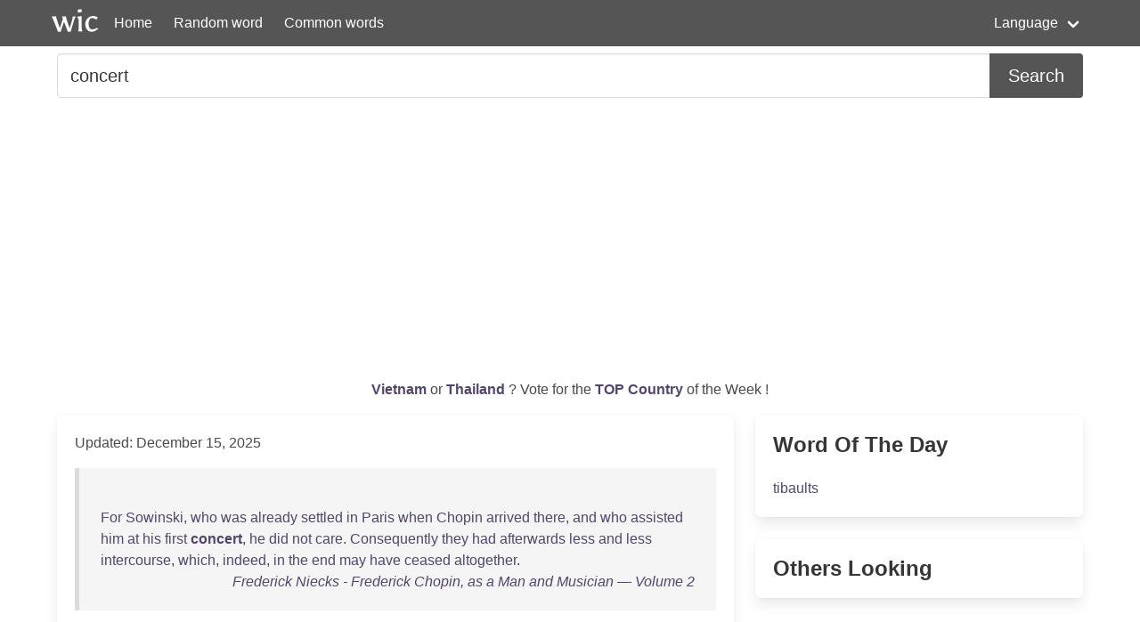

--- FILE ---
content_type: text/html; charset=UTF-8
request_url: https://wordincontext.com/en/concert
body_size: 7634
content:
<!DOCTYPE html>
<html lang="en">
<head>

    <!-- Google tag (gtag.js) -->
    <script async src="https://www.googletagmanager.com/gtag/js?id=G-28VKB09J3S"></script>
    <script>
        window.dataLayer = window.dataLayer || [];
        function gtag(){dataLayer.push(arguments);}
        gtag('js', new Date());

        gtag('config', 'G-28VKB09J3S');
    </script>

    <meta charset="utf-8">
    <meta http-equiv="X-UA-Compatible" content="IE=edge">
    <meta name="viewport" content="width=device-width, initial-scale=1">
    <meta name="description" content="To really know a word, you can look how to use it in context. Examples and the most common words." />
    <meta name="robots" content="index, follow">

    <title>concert - Word in Context</title>

    <script type="text/javascript">
    var _gaq = _gaq || [];
    _gaq.push(['_setAccount', 'UA-3605094-9']);
    _gaq.push(['_trackPageview']);

    (function() {
        var ga = document.createElement('script'); ga.type = 'text/javascript'; ga.async = true;
        ga.src = ('https:' == document.location.protocol ? 'https://ssl' : 'http://www') + '.google-analytics.com/ga.js';
        var s = document.getElementsByTagName('script')[0]; s.parentNode.insertBefore(ga, s);
    })();
    </script>

    <link rel="apple-touch-icon" sizes="180x180" href="/apple-touch-icon.png">
    <link rel="icon" type="image/png" sizes="32x32" href="/favicon-32x32.png">
    <link rel="icon" type="image/png" sizes="16x16" href="/favicon-16x16.png">
    <link rel="manifest" href="/site.webmanifest">   

    <link rel="stylesheet" href="/css/style.css">

    <script data-ad-client="ca-pub-2467254070946095" async src="https://pagead2.googlesyndication.com/pagead/js/adsbygoogle.js"></script>

    <script defer src="https://use.fontawesome.com/releases/v5.14.0/js/all.js"></script>
</head>
<body>

<nav class="navbar is-primary" role="navigation" aria-label="main navigation">
    <div class="container">
        <div class="navbar-brand">
            <img src="/logo.png" alt="logo" width="64" height="52">
            <a class="navbar-item" href="https://wordincontext.com/en">Home</a>
            <a role="button" class="navbar-burger" aria-label="menu" aria-expanded="false" data-target="navMenu">
                <span aria-hidden="true"></span>
                <span aria-hidden="true"></span>
                <span aria-hidden="true"></span>
            </a>
        </div>

        <div class="navbar-menu" id="navMenu">
            <div class="navbar-start">
                <a class="navbar-item" href="https://wordincontext.com/en/:random">Random word</a>
                <a class="navbar-item" href="https://wordincontext.com/en/:common">Common words</a>
            </div>

            <div class="navbar-end">
                <div class="navbar-item has-dropdown is-hoverable">
                    <a class="navbar-link">Language</a>

                    <div class="navbar-dropdown is-boxed">
                        <a class="navbar-item" href="https://wordincontext.com/ca">Català</a>
                        <a class="navbar-item" href="https://wordincontext.com/da">Dansk</a>
                        <a class="navbar-item" href="https://wordincontext.com/de">Deutsch</a>
                        <a class="navbar-item" href="https://wordincontext.com/el">Ελληνικά</a>
                        <a class="navbar-item is-active" href="https://wordincontext.com/en">English</a>
                        <a class="navbar-item" href="https://wordincontext.com/es">Español</a>
                        <a class="navbar-item" href="https://wordincontext.com/fi">Suomi</a>
                        <a class="navbar-item" href="https://wordincontext.com/fr">Français</a>
                        <a class="navbar-item" href="https://wordincontext.com/hu">Magyar</a>
                        <a class="navbar-item" href="https://wordincontext.com/it">Italiano</a>
                        <a class="navbar-item" href="https://wordincontext.com/nl">Nederlands</a>
                        <a class="navbar-item" href="https://wordincontext.com/no">Norsk</a>
                        <a class="navbar-item" href="https://wordincontext.com/pl">Polski</a>
                        <a class="navbar-item" href="https://wordincontext.com/pt">Português</a>
                        <a class="navbar-item" href="https://wordincontext.com/sv">Svenska</a>
                        <a class="navbar-item" href="https://wordincontext.com/tl">Tagalog</a>
                    </div>
                </div>
            </div>
        </div>
    </div>
</nav>

<section class="section py-2">
    <div class="container">
        <form class="content" method="post">
            <div class="field has-addons">
                <div class="control is-expanded">
                    <input
                        type="search" 
                        name="search" 
                        class="input is-medium" 
                        id="search"
                        value = "concert"
                        placeholder="Example usage of the word" 
                        aria-label="Search for...">
                </div>
                <div class="control">
                    <button type="submit" class="button is-medium is-primary">Search</button>
                </div>
            </div>
        </form>
    </div>
</section>

<section class="section py-2">
    <div class="container">
        <p class="has-text-centered" id="oftheweek">
            <a class="has-text-weight-bold" href="https://country.oftheweek.com/vote/vietnam" target="_blank">
                Vietnam            </a>
            or 
            <a class="has-text-weight-bold" href="https://country.oftheweek.com/vote/thailand" target="_blank">
                Thailand            </a>?
            Vote for the <a class="has-text-weight-bold" href="https://country.oftheweek.com/" target="_blank">TOP Country</a> of the Week !
        </p>
    </div>
</section>


<section class="section py-2">
    <div class="container">
        <div class="columns is-desktop">
            <div class="column is-two-thirds-desktop">
                <div class="box content">
                    

    <p>Updated: December 15, 2025</p>

            <blockquote>
            <br />
<a href="/en/for" title="Click to find the word in context">For</a> <a href="/en/sowinski" title="Click to find the word in context">Sowinski</a>, <a href="/en/who" title="Click to find the word in context">who</a> <a href="/en/was" title="Click to find the word in context">was</a> <a href="/en/already" title="Click to find the word in context">already</a> <a href="/en/settled" title="Click to find the word in context">settled</a> <a href="/en/in" title="Click to find the word in context">in</a> <a href="/en/paris" title="Click to find the word in context">Paris</a> <a href="/en/when" title="Click to find the word in context">when</a> <a href="/en/chopin" title="Click to find the word in context">Chopin</a> <a href="/en/arrived" title="Click to find the word in context">arrived</a> <a href="/en/there" title="Click to find the word in context">there</a>, <a href="/en/and" title="Click to find the word in context">and</a> <a href="/en/who" title="Click to find the word in context">who</a> <a href="/en/assisted" title="Click to find the word in context">assisted</a> <a href="/en/him" title="Click to find the word in context">him</a> <a href="/en/at" title="Click to find the word in context">at</a> <a href="/en/his" title="Click to find the word in context">his</a> <a href="/en/first" title="Click to find the word in context">first</a> <a href="/en/concert" title="Click to find the word in context"><strong>concert</strong></a>, <a href="/en/he" title="Click to find the word in context">he</a> <a href="/en/did" title="Click to find the word in context">did</a> <a href="/en/not" title="Click to find the word in context">not</a> <a href="/en/care" title="Click to find the word in context">care</a>. <a href="/en/consequently" title="Click to find the word in context">Consequently</a> <a href="/en/they" title="Click to find the word in context">they</a> <a href="/en/had" title="Click to find the word in context">had</a> <a href="/en/afterwards" title="Click to find the word in context">afterwards</a> <a href="/en/less" title="Click to find the word in context">less</a> <a href="/en/and" title="Click to find the word in context">and</a> <a href="/en/less" title="Click to find the word in context">less</a> <a href="/en/intercourse" title="Click to find the word in context">intercourse</a>, <a href="/en/which" title="Click to find the word in context">which</a>, <a href="/en/indeed" title="Click to find the word in context">indeed</a>, <a href="/en/in" title="Click to find the word in context">in</a> <a href="/en/the" title="Click to find the word in context">the</a> <a href="/en/end" title="Click to find the word in context">end</a> <a href="/en/may" title="Click to find the word in context">may</a> <a href="/en/have" title="Click to find the word in context">have</a> <a href="/en/ceased" title="Click to find the word in context">ceased</a> <a href="/en/altogether" title="Click to find the word in context">altogether</a>.             <footer class="is-italic has-text-right"><a href="https://www.gutenberg.org/ebooks/4972" target="_blank"> Frederick Niecks - Frederick Chopin, as a Man and Musician — Volume 2 </a></footer>
        </blockquote>
            <blockquote>
            <br />
<a href="/en/presently" title="Click to find the word in context">Presently</a> <a href="/en/the" title="Click to find the word in context">the</a> <a href="/en/chiming" title="Click to find the word in context">chiming</a> <a href="/en/of" title="Click to find the word in context">of</a> <a href="/en/the" title="Click to find the word in context">the</a> <a href="/en/bell" title="Click to find the word in context">bell</a> <a href="/en/of" title="Click to find the word in context">of</a> <a href="/en/the" title="Click to find the word in context">the</a> <a href="/en/campidoglio" title="Click to find the word in context">Campidoglio</a> <a href="/en/resounded" title="Click to find the word in context">resounded</a>: <a href="/en/then" title="Click to find the word in context">then</a> <a href="/en/gradually" title="Click to find the word in context">gradually</a> <a href="/en/the" title="Click to find the word in context">the</a> <a href="/en/bells" title="Click to find the word in context">bells</a> <a href="/en/of" title="Click to find the word in context">of</a> <a href="/en/hundreds" title="Click to find the word in context">hundreds</a> <a href="/en/of" title="Click to find the word in context">of</a> <a href="/en/churches" title="Click to find the word in context">churches</a> <a href="/en/blending" title="Click to find the word in context">blending</a> <a href="/en/into" title="Click to find the word in context">into</a> <a href="/en/one" title="Click to find the word in context">one</a> <a href="/en/magnificent" title="Click to find the word in context">magnificent</a> <a href="/en/concert" title="Click to find the word in context"><strong>concert</strong></a>.             <footer class="is-italic has-text-right"><a href="https://www.gutenberg.org/ebooks/31946" target="_blank">Various - Lippincott&#039;s Magazine of Popular Literature and Science, Volume 20, September, 1877. </a></footer>
        </blockquote>
            <blockquote>
            <br />
I <a href="/en/really" title="Click to find the word in context">really</a> <a href="/en/wish" title="Click to find the word in context">wish</a> I <a href="/en/had" title="Click to find the word in context">had</a> <a href="/en/not" title="Click to find the word in context">not</a> <a href="/en/forgiven" title="Click to find the word in context">forgiven</a> <a href="/en/him" title="Click to find the word in context">him</a>, <a href="/en/and" title="Click to find the word in context">and</a> <a href="/en/then" title="Click to find the word in context">then</a> <a href="/en/he" title="Click to find the word in context">he</a> <a href="/en/could" title="Click to find the word in context">could</a> <a href="/en/not" title="Click to find the word in context">not</a> <a href="/en/have" title="Click to find the word in context">have</a> <a href="/en/ventured" title="Click to find the word in context">ventured</a> <a href="/en/to" title="Click to find the word in context">to</a> <a href="/en/speak" title="Click to find the word in context">speak</a> <a href="/en/to" title="Click to find the word in context">to</a> <a href="/en/me" title="Click to find the word in context">me</a> <a href="/en/any" title="Click to find the word in context">any</a> <a href="/en/more" title="Click to find the word in context">more</a>. <a href="/en/there" title="Click to find the word in context">There</a> <a href="/en/was" title="Click to find the word in context">was</a> <a href="/en/an" title="Click to find the word in context">an</a> <a href="/en/exceeding" title="Click to find the word in context">exceeding</a> <a href="/en/good" title="Click to find the word in context">good</a> <a href="/en/concert" title="Click to find the word in context"><strong>concert</strong></a>, <a href="/en/but" title="Click to find the word in context">but</a> <a href="/en/too" title="Click to find the word in context">too</a> <a href="/en/much" title="Click to find the word in context">much</a> <a href="/en/talking" title="Click to find the word in context">talking</a> <a href="/en/to" title="Click to find the word in context">to</a> <a href="/en/hear" title="Click to find the word in context">hear</a> <a href="/en/it" title="Click to find the word in context">it</a> <a href="/en/well" title="Click to find the word in context">well</a>. <a href="/en/indeed" title="Click to find the word in context">Indeed</a> I <a href="/en/am" title="Click to find the word in context">am</a> <a href="/en/quite" title="Click to find the word in context">quite</a> <a href="/en/astonished" title="Click to find the word in context">astonished</a> <a href="/en/to" title="Click to find the word in context">to</a> <a href="/en/find" title="Click to find the word in context">find</a> <a href="/en/how" title="Click to find the word in context">how</a> <a href="/en/little" title="Click to find the word in context">little</a> <a href="/en/music" title="Click to find the word in context">music</a> <a href="/en/is" title="Click to find the word in context">is</a> <a href="/en/attended" title="Click to find the word in context">attended</a> <a href="/en/to" title="Click to find the word in context">to</a> <a href="/en/in" title="Click to find the word in context">in</a> <a href="/en/silence" title="Click to find the word in context">silence</a>; <a href="/en/for" title="Click to find the word in context">for</a>, <a href="/en/though" title="Click to find the word in context">though</a> <a href="/en/every" title="Click to find the word in context">every</a> <a href="/en/body" title="Click to find the word in context">body</a> <a href="/en/seems" title="Click to find the word in context">seems</a> <a href="/en/to" title="Click to find the word in context">to</a> <a href="/en/admire" title="Click to find the word in context">admire</a>, <a href="/en/hardly" title="Click to find the word in context">hardly</a> <a href="/en/any" title="Click to find the word in context">any</a> <a href="/en/body" title="Click to find the word in context">body</a> <a href="/en/listens" title="Click to find the word in context">listens</a>.             <footer class="is-italic has-text-right"><a href="https://www.gutenberg.org/ebooks/6053" target="_blank"> Fanny Burney - Evelina, Or, the History of a Young Lady&#039;s Entrance into the World </a></footer>
        </blockquote>
            <blockquote>
            <br />
<a href="/en/the" title="Click to find the word in context">The</a> <a href="/en/first" title="Click to find the word in context">first</a> <a href="/en/winter" title="Click to find the word in context">winter</a> <a href="/en/after" title="Click to find the word in context">after</a> <a href="/en/grandison&#039;s" title="Click to find the word in context">Grandison&#039;s</a> <a href="/en/arrival" title="Click to find the word in context">arrival</a> <a href="/en/in" title="Click to find the word in context">in</a> <a href="/en/canada" title="Click to find the word in context">Canada</a> <a href="/en/he" title="Click to find the word in context">he</a> <a href="/en/gave" title="Click to find the word in context">gave</a> a <a href="/en/grand" title="Click to find the word in context">grand</a> <a href="/en/concert" title="Click to find the word in context"><strong>concert</strong></a> <a href="/en/in" title="Click to find the word in context">in</a> <a href="/en/nordheimer&#039;s" title="Click to find the word in context">Nordheimer&#039;s</a> <a href="/en/hall" title="Click to find the word in context">Hall</a>, <a href="/en/then" title="Click to find the word in context">then</a> <a href="/en/the" title="Click to find the word in context">the</a> <a href="/en/principal" title="Click to find the word in context">principal</a> <a href="/en/concert" title="Click to find the word in context"><strong>concert</strong></a> <a href="/en/hall" title="Click to find the word in context">hall</a> <a href="/en/in" title="Click to find the word in context">in</a> <a href="/en/the" title="Click to find the word in context">the</a> <a href="/en/city" title="Click to find the word in context">city</a>. <a href="/en/mary" title="Click to find the word in context">Mary</a> <a href="/en/sedley" title="Click to find the word in context">Sedley</a> <a href="/en/was" title="Click to find the word in context">was</a> <a href="/en/the" title="Click to find the word in context">the</a> <a href="/en/prima" title="Click to find the word in context">Prima</a> <a href="/en/donna" title="Click to find the word in context">Donna</a>, <a href="/en/and" title="Click to find the word in context">and</a> <a href="/en/bouquet" title="Click to find the word in context">bouquet</a> <a href="/en/after" title="Click to find the word in context">after</a> <a href="/en/bouquet" title="Click to find the word in context">bouquet</a> <a href="/en/was" title="Click to find the word in context">was</a> <a href="/en/thrown" title="Click to find the word in context">thrown</a> <a href="/en/at" title="Click to find the word in context">at</a> <a href="/en/her" title="Click to find the word in context">her</a> <a href="/en/feet" title="Click to find the word in context">feet</a>, <a href="/en/as" title="Click to find the word in context">as</a> <a href="/en/she" title="Click to find the word in context">she</a> <a href="/en/retired" title="Click to find the word in context">retired</a> <a href="/en/amid" title="Click to find the word in context">amid</a> <a href="/en/the" title="Click to find the word in context">the</a> <a href="/en/plaudits" title="Click to find the word in context">plaudits</a> <a href="/en/of" title="Click to find the word in context">of</a> <a href="/en/the" title="Click to find the word in context">the</a> <a href="/en/multitude" title="Click to find the word in context">multitude</a>. <a href="/en/after" title="Click to find the word in context">After</a> <a href="/en/the" title="Click to find the word in context">the</a> <a href="/en/concert" title="Click to find the word in context"><strong>concert</strong></a> <a href="/en/grandison" title="Click to find the word in context">Grandison</a> <a href="/en/accompanied" title="Click to find the word in context">accompanied</a> <a href="/en/them" title="Click to find the word in context">them</a> <a href="/en/home" title="Click to find the word in context">home</a> <a href="/en/to" title="Click to find the word in context">to</a> <a href="/en/supper" title="Click to find the word in context">supper</a>, <a href="/en/and" title="Click to find the word in context">and</a> <a href="/en/about" title="Click to find the word in context">about</a> <a href="/en/twelve" title="Click to find the word in context">twelve</a> <a href="/en/o&#039;clock" title="Click to find the word in context">o&#039;clock</a> <a href="/en/took" title="Click to find the word in context">took</a> <a href="/en/his" title="Click to find the word in context">his</a> <a href="/en/leave" title="Click to find the word in context">leave</a> <a href="/en/of" title="Click to find the word in context">of</a> <a href="/en/the" title="Click to find the word in context">the</a> <a href="/en/family" title="Click to find the word in context">family</a>.             <footer class="is-italic has-text-right"><a href="https://www.gutenberg.org/ebooks/8443" target="_blank"> Charlotte Fuhrer - The Mysteries of Montreal : Being Recollections of a Female Physician </a></footer>
        </blockquote>
            <blockquote>
            <br />
<a href="/en/put" title="Click to find the word in context">Put</a> a <a href="/en/great" title="Click to find the word in context">great</a> <a href="/en/many" title="Click to find the word in context">many</a> <a href="/en/men" title="Click to find the word in context">men</a> <a href="/en/together" title="Click to find the word in context">together</a>, <a href="/en/and" title="Click to find the word in context">and</a> <a href="/en/you" title="Click to find the word in context">you</a> <a href="/en/may" title="Click to find the word in context">may</a> <a href="/en/get" title="Click to find the word in context">get</a> <a href="/en/some" title="Click to find the word in context">some</a> <a href="/en/result" title="Click to find the word in context">result</a> <a href="/en/some" title="Click to find the word in context">some</a> <a href="/en/music" title="Click to find the word in context">music</a> <a href="/en/from" title="Click to find the word in context">from</a> <a href="/en/your" title="Click to find the word in context">your</a> <a href="/en/horns" title="Click to find the word in context">horns</a>! A <a href="/en/man" title="Click to find the word in context">man</a> <a href="/en/of" title="Click to find the word in context">of</a> <a href="/en/intellect" title="Click to find the word in context">intellect</a> <a href="/en/is" title="Click to find the word in context">is</a> <a href="/en/like" title="Click to find the word in context">like</a> <a href="/en/an" title="Click to find the word in context">an</a> <a href="/en/artist" title="Click to find the word in context">artist</a> <a href="/en/who" title="Click to find the word in context">who</a> <a href="/en/gives" title="Click to find the word in context">gives</a> a <a href="/en/concert" title="Click to find the word in context"><strong>concert</strong></a> <a href="/en/without" title="Click to find the word in context">without</a> <a href="/en/any" title="Click to find the word in context">any</a> <a href="/en/help" title="Click to find the word in context">help</a> <a href="/en/from" title="Click to find the word in context">from</a> <a href="/en/anyone" title="Click to find the word in context">anyone</a> <a href="/en/else" title="Click to find the word in context">else</a>, <a href="/en/playing" title="Click to find the word in context">playing</a> <a href="/en/on" title="Click to find the word in context">on</a> a <a href="/en/single" title="Click to find the word in context">single</a> <a href="/en/instrument" title="Click to find the word in context">instrument</a> a <a href="/en/piano" title="Click to find the word in context">piano</a>, <a href="/en/say" title="Click to find the word in context">say</a>, <a href="/en/which" title="Click to find the word in context">which</a> <a href="/en/is" title="Click to find the word in context">is</a> a <a href="/en/little" title="Click to find the word in context">little</a> <a href="/en/orchestra" title="Click to find the word in context">orchestra</a> <a href="/en/in" title="Click to find the word in context">in</a> <a href="/en/itself" title="Click to find the word in context">itself</a>.             <footer class="is-italic has-text-right"><a href="https://www.gutenberg.org/ebooks/10715" target="_blank"> Arthur Schopenhauer - The Essays of Arthur Schopenhauer; Counsels and Maxims </a></footer>
        </blockquote>
            <blockquote>
            <br />
<a href="/en/it" title="Click to find the word in context">It</a> <a href="/en/was" title="Click to find the word in context">was</a> <a href="/en/the" title="Click to find the word in context">the</a> <a href="/en/twenty" title="Click to find the word in context">twenty</a> <a href="/en/minutes" title="Click to find the word in context">minutes</a> <a href="/en/enjoyed" title="Click to find the word in context">enjoyed</a> <a href="/en/with" title="Click to find the word in context">with</a> <a href="/en/her" title="Click to find the word in context">her</a>, <a href="/en/during" title="Click to find the word in context">during</a> <a href="/en/the" title="Click to find the word in context">the</a> <a href="/en/rest" title="Click to find the word in context">rest</a> <a href="/en/of" title="Click to find the word in context">of</a> <a href="/en/the" title="Click to find the word in context">the</a> <a href="/en/concert" title="Click to find the word in context"><strong>concert</strong></a>, <a href="/en/in" title="Click to find the word in context">in</a> <a href="/en/the" title="Click to find the word in context">the</a> <a href="/en/less" title="Click to find the word in context">less</a> <a href="/en/associated" title="Click to find the word in context">associated</a> <a href="/en/electric" title="Click to find the word in context">electric</a> <a href="/en/glare" title="Click to find the word in context">glare</a> <a href="/en/of" title="Click to find the word in context">of</a> <a href="/en/one" title="Click to find the word in context">one</a> <a href="/en/of" title="Click to find the word in context">of</a> <a href="/en/the" title="Click to find the word in context">the</a> <a href="/en/empty" title="Click to find the word in context">empty</a> <a href="/en/rooms" title="Click to find the word in context">rooms</a> <a href="/en/it" title="Click to find the word in context">it</a> <a href="/en/was" title="Click to find the word in context">was</a> <a href="/en/their" title="Click to find the word in context">their</a> <a href="/en/achieved" title="Click to find the word in context">achieved</a> <a href="/en/and" title="Click to find the word in context">and</a>, <a href="/en/as" title="Click to find the word in context">as</a> <a href="/en/he" title="Click to find the word in context">he</a> <a href="/en/would" title="Click to find the word in context">would</a> <a href="/en/have" title="Click to find the word in context">have</a> <a href="/en/said" title="Click to find the word in context">said</a>, <a href="/en/successful" title="Click to find the word in context">successful</a>, <a href="/en/most" title="Click to find the word in context">most</a> <a href="/en/pleasantly" title="Click to find the word in context">pleasantly</a> <a href="/en/successful" title="Click to find the word in context">successful</a>, <a href="/en/talk" title="Click to find the word in context">talk</a> <a href="/en/on" title="Click to find the word in context">on</a> <a href="/en/one" title="Click to find the word in context">one</a> <a href="/en/of" title="Click to find the word in context">of</a> <a href="/en/the" title="Click to find the word in context">the</a> <a href="/en/sequestered" title="Click to find the word in context">sequestered</a> <a href="/en/sofas" title="Click to find the word in context">sofas</a>, <a href="/en/it" title="Click to find the word in context">it</a> <a href="/en/was" title="Click to find the word in context">was</a> <a href="/en/this" title="Click to find the word in context">this</a> <a href="/en/that" title="Click to find the word in context">that</a> <a href="/en/was" title="Click to find the word in context">was</a> <a href="/en/substantially" title="Click to find the word in context">substantially</a> <a href="/en/to" title="Click to find the word in context">to</a> <a href="/en/underlie" title="Click to find the word in context">underlie</a> <a href="/en/his" title="Click to find the word in context">his</a> <a href="/en/consciousness" title="Click to find the word in context">consciousness</a> <a href="/en/of" title="Click to find the word in context">of</a> <a href="/en/the" title="Click to find the word in context">the</a> <a href="/en/later" title="Click to find the word in context">later</a> <a href="/en/occasion" title="Click to find the word in context">occasion</a>.             <footer class="is-italic has-text-right"><a href="https://www.gutenberg.org/ebooks/4262" target="_blank"> Henry James - The Golden Bowl — Volume 1 </a></footer>
        </blockquote>
            <blockquote>
            <br />
<a href="/en/they" title="Click to find the word in context">They</a> <a href="/en/laughed" title="Click to find the word in context">laughed</a> <a href="/en/this" title="Click to find the word in context">this</a> <a href="/en/time" title="Click to find the word in context">time</a>, <a href="/en/and" title="Click to find the word in context">and</a> <a href="/en/miss" title="Click to find the word in context">Miss</a> <a href="/en/anglin" title="Click to find the word in context">Anglin</a> <a href="/en/did" title="Click to find the word in context">did</a> <a href="/en/too" title="Click to find the word in context">too</a>, <a href="/en/because" title="Click to find the word in context">because</a> <a href="/en/she" title="Click to find the word in context">she</a> <a href="/en/knew" title="Click to find the word in context">knew</a> <a href="/en/berta" title="Click to find the word in context">Berta</a> <a href="/en/was" title="Click to find the word in context">was</a> <a href="/en/just" title="Click to find the word in context">just</a> <a href="/en/drawing" title="Click to find the word in context">drawing</a> <a href="/en/her" title="Click to find the word in context">her</a> <a href="/en/out" title="Click to find the word in context">out</a>, <a href="/en/so" title="Click to find the word in context">so</a> <a href="/en/to" title="Click to find the word in context">to</a> <a href="/en/speak" title="Click to find the word in context">speak</a>. <a href="/en/she" title="Click to find the word in context">She</a> <a href="/en/went" title="Click to find the word in context">went</a> <a href="/en/on" title="Click to find the word in context">on</a> <a href="/en/to" title="Click to find the word in context">to</a> <a href="/en/give" title="Click to find the word in context">give</a> <a href="/en/other" title="Click to find the word in context">other</a> <a href="/en/examples" title="Click to find the word in context">examples</a> <a href="/en/about" title="Click to find the word in context">about</a> <a href="/en/the" title="Click to find the word in context">the</a> <a href="/en/things" title="Click to find the word in context">things</a> <a href="/en/we" title="Click to find the word in context">we</a> <a href="/en/see" title="Click to find the word in context">see</a> <a href="/en/while" title="Click to find the word in context">while</a> <a href="/en/out" title="Click to find the word in context">out</a> <a href="/en/walking" title="Click to find the word in context">walking</a> <a href="/en/or" title="Click to find the word in context">or</a> <a href="/en/shopping" title="Click to find the word in context">shopping</a> <a href="/en/or" title="Click to find the word in context">or</a> <a href="/en/at" title="Click to find the word in context">at</a> a <a href="/en/concert" title="Click to find the word in context"><strong>concert</strong></a>, <a href="/en/and" title="Click to find the word in context">and</a> <a href="/en/finally" title="Click to find the word in context">finally</a> <a href="/en/she" title="Click to find the word in context">she</a> <a href="/en/drifted" title="Click to find the word in context">drifted</a> <a href="/en/around" title="Click to find the word in context">around</a> <a href="/en/to" title="Click to find the word in context">to</a> <a href="/en/character-reading" title="Click to find the word in context">character-reading</a>. <a href="/en/she" title="Click to find the word in context">She</a> <a href="/en/said" title="Click to find the word in context">said</a> a <a href="/en/street-car" title="Click to find the word in context">street-car</a> <a href="/en/was" title="Click to find the word in context">was</a> a <a href="/en/splendid" title="Click to find the word in context">splendid</a> <a href="/en/field" title="Click to find the word in context">field</a> <a href="/en/for" title="Click to find the word in context">for</a> <a href="/en/that" title="Click to find the word in context">that</a>.             <footer class="is-italic has-text-right"><a href="https://www.gutenberg.org/ebooks/25893" target="_blank"> Julia Augusta Schwartz - Beatrice Leigh at College: A Story for Girls </a></footer>
        </blockquote>
            <blockquote>
            <br />
<a href="/en/but" title="Click to find the word in context">But</a> <a href="/en/none" title="Click to find the word in context">none</a> <a href="/en/of" title="Click to find the word in context">of</a> <a href="/en/the" title="Click to find the word in context">the</a> <a href="/en/children" title="Click to find the word in context">children</a> <a href="/en/would" title="Click to find the word in context">would</a> <a href="/en/wear" title="Click to find the word in context">wear</a> <a href="/en/cottons" title="Click to find the word in context">cottons</a>, <a href="/en/she" title="Click to find the word in context">she</a> <a href="/en/knew" title="Click to find the word in context">knew</a> <a href="/en/they" title="Click to find the word in context">they</a> <a href="/en/all" title="Click to find the word in context">all</a> <a href="/en/put" title="Click to find the word in context">put</a> <a href="/en/on" title="Click to find the word in context">on</a> <a href="/en/their" title="Click to find the word in context">their</a> <a href="/en/sunday" title="Click to find the word in context">Sunday</a> <a href="/en/best" title="Click to find the word in context">best</a> <a href="/en/for" title="Click to find the word in context">for</a> <a href="/en/the" title="Click to find the word in context">the</a> <a href="/en/concert" title="Click to find the word in context"><strong>concert</strong></a>. <a href="/en/the" title="Click to find the word in context">The</a> <a href="/en/black" title="Click to find the word in context">black</a> <a href="/en/frock" title="Click to find the word in context">frock</a> <a href="/en/must" title="Click to find the word in context">must</a> <a href="/en/do" title="Click to find the word in context">do</a>. <a href="/en/she" title="Click to find the word in context">She</a> <a href="/en/could" title="Click to find the word in context">could</a> <a href="/en/put" title="Click to find the word in context">put</a> a <a href="/en/clean" title="Click to find the word in context">clean</a> <a href="/en/frill" title="Click to find the word in context">frill</a> <a href="/en/in" title="Click to find the word in context">in</a> <a href="/en/the" title="Click to find the word in context">the</a> <a href="/en/neck" title="Click to find the word in context">neck</a>, <a href="/en/and" title="Click to find the word in context">and</a> <a href="/en/brush" title="Click to find the word in context">brush</a> <a href="/en/her" title="Click to find the word in context">her</a> <a href="/en/hair" title="Click to find the word in context">hair</a> <a href="/en/very" title="Click to find the word in context">very</a> <a href="/en/neatly" title="Click to find the word in context">neatly</a>, <a href="/en/but" title="Click to find the word in context">but</a> <a href="/en/that" title="Click to find the word in context">that</a> <a href="/en/was" title="Click to find the word in context">was</a> <a href="/en/all" title="Click to find the word in context">all</a>. <a href="/en/there" title="Click to find the word in context">There</a> <a href="/en/was" title="Click to find the word in context">was</a> <a href="/en/no" title="Click to find the word in context">no</a> <a href="/en/one" title="Click to find the word in context">one</a> <a href="/en/she" title="Click to find the word in context">she</a> <a href="/en/remembered" title="Click to find the word in context">remembered</a> <a href="/en/to" title="Click to find the word in context">to</a> <a href="/en/take" title="Click to find the word in context">take</a> <a href="/en/much" title="Click to find the word in context">much</a> <a href="/en/notice" title="Click to find the word in context">notice</a> <a href="/en/what" title="Click to find the word in context">what</a> <a href="/en/she" title="Click to find the word in context">she</a> <a href="/en/wore" title="Click to find the word in context">wore</a>, <a href="/en/so" title="Click to find the word in context">so</a> <a href="/en/it" title="Click to find the word in context">it</a> <a href="/en/did" title="Click to find the word in context">did</a> <a href="/en/not" title="Click to find the word in context">not</a> <a href="/en/matter" title="Click to find the word in context">matter</a>. <a href="/en/the" title="Click to find the word in context">The</a> <a href="/en/evening" title="Click to find the word in context">evening</a> <a href="/en/came" title="Click to find the word in context">came</a>.             <footer class="is-italic has-text-right"><a href="https://www.gutenberg.org/ebooks/21228" target="_blank"> Amy Walton - White Lilac; or the Queen of the May </a></footer>
        </blockquote>
            <blockquote>
            <br />
<a href="/en/there" title="Click to find the word in context">There</a> <a href="/en/is" title="Click to find the word in context">is</a> <a href="/en/in" title="Click to find the word in context">in</a> <a href="/en/this" title="Click to find the word in context">this</a> a <a href="/en/phenomenon" title="Click to find the word in context">phenomenon</a> <a href="/en/of" title="Click to find the word in context">of</a> <a href="/en/transmission" title="Click to find the word in context">transmission</a> <a href="/en/analogous" title="Click to find the word in context">analogous</a> <a href="/en/to" title="Click to find the word in context">to</a> <a href="/en/that" title="Click to find the word in context">that</a> <a href="/en/which" title="Click to find the word in context">which</a> <a href="/en/is" title="Click to find the word in context">is</a> <a href="/en/produced" title="Click to find the word in context">produced</a> <a href="/en/when" title="Click to find the word in context">when</a> <a href="/en/an" title="Click to find the word in context">an</a> <a href="/en/air" title="Click to find the word in context">air</a> <a href="/en/of" title="Click to find the word in context">of</a> <a href="/en/music" title="Click to find the word in context">music</a> <a href="/en/is" title="Click to find the word in context">is</a> <a href="/en/sent" title="Click to find the word in context">sent</a> <a href="/en/along" title="Click to find the word in context">along</a> a <a href="/en/wire" title="Click to find the word in context">wire</a>; <a href="/en/the" title="Click to find the word in context">the</a> <a href="/en/whole" title="Click to find the word in context">whole</a> <a href="/en/concert" title="Click to find the word in context"><strong>concert</strong></a> <a href="/en/heard" title="Click to find the word in context">heard</a> <a href="/en/at" title="Click to find the word in context">at</a> <a href="/en/the" title="Click to find the word in context">the</a> <a href="/en/other" title="Click to find the word in context">other</a> <a href="/en/extremity" title="Click to find the word in context">extremity</a> <a href="/en/of" title="Click to find the word in context">of</a> <a href="/en/the" title="Click to find the word in context">the</a> <a href="/en/wire" title="Click to find the word in context">wire</a> <a href="/en/has" title="Click to find the word in context">has</a> <a href="/en/travelled" title="Click to find the word in context">travelled</a> <a href="/en/in" title="Click to find the word in context">in</a> <a href="/en/the" title="Click to find the word in context">the</a> <a href="/en/form" title="Click to find the word in context">form</a> <a href="/en/of" title="Click to find the word in context">of</a> <a href="/en/delicate" title="Click to find the word in context">delicate</a> <a href="/en/vibrations" title="Click to find the word in context">vibrations</a>. <a href="/en/there" title="Click to find the word in context">There</a> <a href="/en/must" title="Click to find the word in context">must</a> <a href="/en/therefore" title="Click to find the word in context">therefore</a> <a href="/en/exist" title="Click to find the word in context">exist</a>, <a href="/en/though" title="Click to find the word in context">though</a> <a href="/en/unperceived" title="Click to find the word in context">unperceived</a> <a href="/en/by" title="Click to find the word in context">by</a> <a href="/en/our" title="Click to find the word in context">our</a> <a href="/en/senses" title="Click to find the word in context">senses</a>, a <a href="/en/sort" title="Click to find the word in context">sort</a> <a href="/en/of" title="Click to find the word in context">of</a> <a href="/en/kinship" title="Click to find the word in context">kinship</a> <a href="/en/between" title="Click to find the word in context">between</a> <a href="/en/the" title="Click to find the word in context">the</a> <a href="/en/qualities" title="Click to find the word in context">qualities</a> <a href="/en/of" title="Click to find the word in context">of</a> <a href="/en/the" title="Click to find the word in context">the</a> <a href="/en/external" title="Click to find the word in context">external</a> <a href="/en/objects" title="Click to find the word in context">objects</a> <a href="/en/and" title="Click to find the word in context">and</a> <a href="/en/the" title="Click to find the word in context">the</a> <a href="/en/vibrations" title="Click to find the word in context">vibrations</a> <a href="/en/of" title="Click to find the word in context">of</a> <a href="/en/our" title="Click to find the word in context">our</a> <a href="/en/nerves" title="Click to find the word in context">nerves</a>.             <footer class="is-italic has-text-right"><a href="https://www.gutenberg.org/ebooks/21077" target="_blank"> Alfred Binet - The Mind and the Brain: Being the Authorised Translation of L&#039;Âme et le Corps </a></footer>
        </blockquote>
            <blockquote>
            <br />
<a href="/en/then" title="Click to find the word in context">Then</a> <a href="/en/the" title="Click to find the word in context">the</a> <a href="/en/accordion" title="Click to find the word in context">accordion</a> <a href="/en/sounded" title="Click to find the word in context">sounded</a> a <a href="/en/dismal" title="Click to find the word in context">dismal</a> <a href="/en/chord" title="Click to find the word in context">chord</a> <a href="/en/suggestive" title="Click to find the word in context">suggestive</a> <a href="/en/of" title="Click to find the word in context">of</a> <a href="/en/an" title="Click to find the word in context">an</a> <a href="/en/attack" title="Click to find the word in context">attack</a> <a href="/en/of" title="Click to find the word in context">of</a> <a href="/en/asthma" title="Click to find the word in context">asthma</a>, <a href="/en/the" title="Click to find the word in context">the</a> <a href="/en/half-breed" title="Click to find the word in context">half-breed</a> <a href="/en/reattacked" title="Click to find the word in context">reattacked</a> <a href="/en/the" title="Click to find the word in context">the</a> &quot;<a href="/en/ne-vaire" title="Click to find the word in context">ne-vaire</a>, <a href="/en/ne-vaire" title="Click to find the word in context">ne-vaire</a>, <a href="/en/ne-vaire" title="Click to find the word in context">ne-vaire</a>&quot; <a href="/en/in" title="Click to find the word in context">in</a> a <a href="/en/manner" title="Click to find the word in context">manner</a> <a href="/en/that" title="Click to find the word in context">that</a> <a href="/en/made" title="Click to find the word in context">made</a> <a href="/en/up" title="Click to find the word in context">up</a> <a href="/en/in" title="Click to find the word in context">in</a> <a href="/en/energy" title="Click to find the word in context">energy</a> <a href="/en/what" title="Click to find the word in context">what</a> <a href="/en/it" title="Click to find the word in context">it</a> <a href="/en/lacked" title="Click to find the word in context">lacked</a> <a href="/en/in" title="Click to find the word in context">in</a> <a href="/en/music" title="Click to find the word in context">music</a>, <a href="/en/and" title="Click to find the word in context">and</a> <a href="/en/the" title="Click to find the word in context">the</a> <a href="/en/collie" title="Click to find the word in context">collie</a> <a href="/en/raised" title="Click to find the word in context">raised</a> <a href="/en/his" title="Click to find the word in context">his</a> <a href="/en/head" title="Click to find the word in context">head</a> <a href="/en/to" title="Click to find the word in context">to</a> <a href="/en/add" title="Click to find the word in context">add</a> a <a href="/en/long-drawn" title="Click to find the word in context">long-drawn</a> <a href="/en/wail" title="Click to find the word in context">wail</a> <a href="/en/to" title="Click to find the word in context">to</a> <a href="/en/the" title="Click to find the word in context">the</a> <a href="/en/concert" title="Click to find the word in context"><strong>concert</strong></a>. &quot;<a href="/en/that&#039;s" title="Click to find the word in context">That&#039;s</a> a <a href="/en/wee" title="Click to find the word in context">wee</a> <a href="/en/bit" title="Click to find the word in context">bit</a> <a href="/en/better" title="Click to find the word in context">better</a>,&quot; <a href="/en/was" title="Click to find the word in context">was</a> <a href="/en/the" title="Click to find the word in context">the</a> <a href="/en/player&#039;s" title="Click to find the word in context">player&#039;s</a> <a href="/en/verdict" title="Click to find the word in context">verdict</a> <a href="/en/at" title="Click to find the word in context">at</a> <a href="/en/the" title="Click to find the word in context">the</a> <a href="/en/finish" title="Click to find the word in context">finish</a>.             <footer class="is-italic has-text-right"><a href="https://www.gutenberg.org/ebooks/29686" target="_blank"> C. F. Argyll Saxby - The Fiery Totem: A Tale of Adventure in the Canadian North-West </a></footer>
        </blockquote>
    
    
<nav aria-label="Page navigation">
	<ul class="pagination">
		
					<li class="active">
				<a href="https://wordincontext.com/en/concert/1">
					1				</a>
			</li>
					<li >
				<a href="https://wordincontext.com/en/concert/2">
					2				</a>
			</li>
					<li >
				<a href="https://wordincontext.com/en/concert/3">
					3				</a>
			</li>
		
					<li>
				<a href="https://wordincontext.com/en/concert/4" aria-label="Next">
					<span aria-hidden="true">Next</span>
				</a>
			</li>
			<li>
				<a href="https://wordincontext.com/en/concert/10" aria-label="Last">
					<span aria-hidden="true">Last</span>
				</a>
			</li>
			</ul>
</nav>


                </div>
            </div>
            <div class="column is-one-third-desktop">
                <div class="box">
                    <p class="title is-4">Word Of The Day</p>
                    <p>
                        <a href="https://wordincontext.com/en/tibaults">
                            tibaults                        </a>
                    </p>
                </div>

                <div class="box">
                    <p class="title is-4">Others Looking</p>

                    
                </div>
            </div>
        </div>
    </div>
</section>

<footer class="footer">
    <div class="container">
        <p class="has-text-centered">&copy; 2011 - 2026 Word in Context.</p>
    </div>
</footer>

<script type="text/javascript">
document.addEventListener('DOMContentLoaded', () => {

    const $navbarBurgers = Array.prototype.slice.call(document.querySelectorAll('.navbar-burger'), 0);

    if ($navbarBurgers.length > 0) {

        $navbarBurgers.forEach( el => {
            el.addEventListener('click', () => {

                const target = el.dataset.target;
                const $target = document.getElementById(target);

                el.classList.toggle('is-active');
                $target.classList.toggle('is-active');

            });
        });
    }
});
</script>

</body>
</html>

--- FILE ---
content_type: text/html; charset=utf-8
request_url: https://www.google.com/recaptcha/api2/aframe
body_size: 268
content:
<!DOCTYPE HTML><html><head><meta http-equiv="content-type" content="text/html; charset=UTF-8"></head><body><script nonce="gzKLeUIq4PPY5zx4-00s7Q">/** Anti-fraud and anti-abuse applications only. See google.com/recaptcha */ try{var clients={'sodar':'https://pagead2.googlesyndication.com/pagead/sodar?'};window.addEventListener("message",function(a){try{if(a.source===window.parent){var b=JSON.parse(a.data);var c=clients[b['id']];if(c){var d=document.createElement('img');d.src=c+b['params']+'&rc='+(localStorage.getItem("rc::a")?sessionStorage.getItem("rc::b"):"");window.document.body.appendChild(d);sessionStorage.setItem("rc::e",parseInt(sessionStorage.getItem("rc::e")||0)+1);localStorage.setItem("rc::h",'1768522524066');}}}catch(b){}});window.parent.postMessage("_grecaptcha_ready", "*");}catch(b){}</script></body></html>